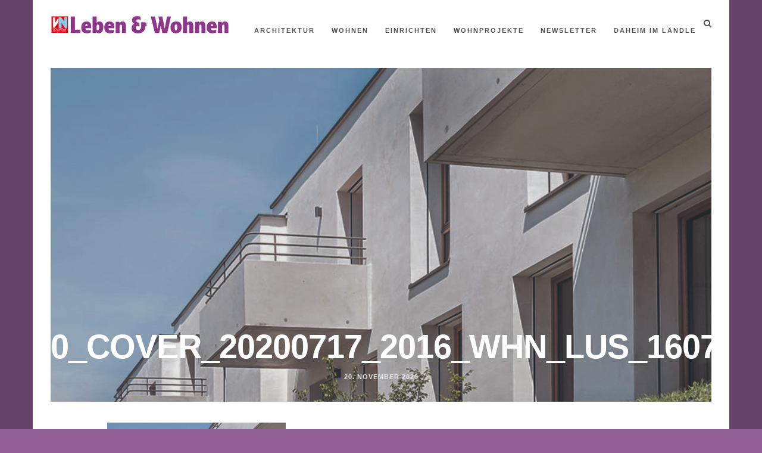

--- FILE ---
content_type: text/html; charset=UTF-8
request_url: https://lebenundwohnen.vol.at/heizkoerper-mensch-maschine/0_cover_20200717_2016_whn_lus_160712_2226_mfh_graf_eschbuehel_dornbirn_009_rd_autorisiert/
body_size: 10037
content:
<!DOCTYPE html>
<!--[if lt IE 7 ]><html class="ie ie6" lang="en"> <![endif]-->
<!--[if IE 7 ]><html class="ie ie7" lang="en"> <![endif]-->
<!--[if IE 8 ]><html class="ie ie8" lang="en"> <![endif]-->
<!--[if IE 9 ]><html class="ie ie9" lang="en"> <![endif]-->
<!--[if (gte IE 9)|!(IE)]><!-->
<html lang="de">
<!--<![endif]-->
<head>
<meta name="google-site-verification" content="HCO-nG7JBOkIUIqzezM-xvvKPfVKzI7G7Q4xrYzRXCQ" />
<meta property="fb:pages" content="1023069897788487" />

<script type="text/javascript" src="http://dispatcher.oewabox.at/oewa.js"> </script>

<meta name="google-site-verification" content="HCO-nG7JBOkIUIqzezM-xvvKPfVKzI7G7Q4xrYzRXCQ" />

<meta charset="UTF-8">

<meta name="viewport" content="width=device-width, initial-scale=1.0">

<!-- HTML5 shim, for IE6-8 support of HTML5 elements -->
<!--[if lt IE 9]>
      <script src="http://html5shim.googlecode.com/svn/trunk/html5.js"></script>
      <script src="http://css3-mediaqueries-js.googlecode.com/files/css3-mediaqueries.js"></script>
    <![endif]-->
<script type="text/javascript">
	window.dataLayer = window.dataLayer || [];

	function gtag() {
		dataLayer.push(arguments);
	}

	gtag("consent", "default", {
		ad_personalization: "denied",
		ad_storage: "denied",
		ad_user_data: "denied",
		analytics_storage: "denied",
		functionality_storage: "denied",
		personalization_storage: "denied",
		security_storage: "granted",
		wait_for_update: 500,
	});
	gtag("set", "ads_data_redaction", true);
	gtag("set", "url_passthrough", true);
</script>
<script type="text/javascript"
		id="Cookiebot"
		src="https://consent.cookiebot.com/uc.js"
		data-implementation="wp"
		data-cbid="3b4b3865-3e5b-472d-a09a-f90fc794765d"
							async	></script>
<meta name='robots' content='index, follow, max-image-preview:large, max-snippet:-1, max-video-preview:-1' />

<!-- Google Tag Manager for WordPress by gtm4wp.com -->
<script data-cfasync="false" data-pagespeed-no-defer>
	var gtm4wp_datalayer_name = "dataLayer";
	var dataLayer = dataLayer || [];
</script>
<!-- End Google Tag Manager for WordPress by gtm4wp.com -->
	<!-- This site is optimized with the Yoast SEO plugin v21.5 - https://yoast.com/wordpress/plugins/seo/ -->
	<title>0_cover_20200717_2016_WHN_LUS_160712_2226_MFH_Graf_Eschbuehel_Dornbirn_009_RD_autorisiert - Leben &amp; Wohnen</title>
	<link rel="canonical" href="https://lebenundwohnen.vol.at/heizkoerper-mensch-maschine/0_cover_20200717_2016_whn_lus_160712_2226_mfh_graf_eschbuehel_dornbirn_009_rd_autorisiert/" />
	<meta property="og:locale" content="de_DE" />
	<meta property="og:type" content="article" />
	<meta property="og:title" content="0_cover_20200717_2016_WHN_LUS_160712_2226_MFH_Graf_Eschbuehel_Dornbirn_009_RD_autorisiert - Leben &amp; Wohnen" />
	<meta property="og:url" content="https://lebenundwohnen.vol.at/heizkoerper-mensch-maschine/0_cover_20200717_2016_whn_lus_160712_2226_mfh_graf_eschbuehel_dornbirn_009_rd_autorisiert/" />
	<meta property="og:site_name" content="Leben &amp; Wohnen" />
	<meta property="og:image" content="https://lebenundwohnen.vol.at/heizkoerper-mensch-maschine/0_cover_20200717_2016_whn_lus_160712_2226_mfh_graf_eschbuehel_dornbirn_009_rd_autorisiert" />
	<meta property="og:image:width" content="833" />
	<meta property="og:image:height" content="625" />
	<meta property="og:image:type" content="image/jpeg" />
	<meta name="twitter:card" content="summary_large_image" />
	<script type="application/ld+json" class="yoast-schema-graph">{"@context":"https://schema.org","@graph":[{"@type":"WebPage","@id":"https://lebenundwohnen.vol.at/heizkoerper-mensch-maschine/0_cover_20200717_2016_whn_lus_160712_2226_mfh_graf_eschbuehel_dornbirn_009_rd_autorisiert/","url":"https://lebenundwohnen.vol.at/heizkoerper-mensch-maschine/0_cover_20200717_2016_whn_lus_160712_2226_mfh_graf_eschbuehel_dornbirn_009_rd_autorisiert/","name":"0_cover_20200717_2016_WHN_LUS_160712_2226_MFH_Graf_Eschbuehel_Dornbirn_009_RD_autorisiert - Leben &amp; Wohnen","isPartOf":{"@id":"https://lebenundwohnen.vol.at/#website"},"primaryImageOfPage":{"@id":"https://lebenundwohnen.vol.at/heizkoerper-mensch-maschine/0_cover_20200717_2016_whn_lus_160712_2226_mfh_graf_eschbuehel_dornbirn_009_rd_autorisiert/#primaryimage"},"image":{"@id":"https://lebenundwohnen.vol.at/heizkoerper-mensch-maschine/0_cover_20200717_2016_whn_lus_160712_2226_mfh_graf_eschbuehel_dornbirn_009_rd_autorisiert/#primaryimage"},"thumbnailUrl":"https://lebenundwohnen.vol.at/wp-content/uploads/2020/11/0_cover_20200717_2016_WHN_LUS_160712_2226_MFH_Graf_Eschbuehel_Dornbirn_009_RD_autorisiert.jpg","datePublished":"2020-11-20T07:43:38+00:00","dateModified":"2020-11-20T07:43:38+00:00","breadcrumb":{"@id":"https://lebenundwohnen.vol.at/heizkoerper-mensch-maschine/0_cover_20200717_2016_whn_lus_160712_2226_mfh_graf_eschbuehel_dornbirn_009_rd_autorisiert/#breadcrumb"},"inLanguage":"de","potentialAction":[{"@type":"ReadAction","target":["https://lebenundwohnen.vol.at/heizkoerper-mensch-maschine/0_cover_20200717_2016_whn_lus_160712_2226_mfh_graf_eschbuehel_dornbirn_009_rd_autorisiert/"]}]},{"@type":"ImageObject","inLanguage":"de","@id":"https://lebenundwohnen.vol.at/heizkoerper-mensch-maschine/0_cover_20200717_2016_whn_lus_160712_2226_mfh_graf_eschbuehel_dornbirn_009_rd_autorisiert/#primaryimage","url":"https://lebenundwohnen.vol.at/wp-content/uploads/2020/11/0_cover_20200717_2016_WHN_LUS_160712_2226_MFH_Graf_Eschbuehel_Dornbirn_009_RD_autorisiert.jpg","contentUrl":"https://lebenundwohnen.vol.at/wp-content/uploads/2020/11/0_cover_20200717_2016_WHN_LUS_160712_2226_MFH_Graf_Eschbuehel_Dornbirn_009_RD_autorisiert.jpg","width":833,"height":625},{"@type":"BreadcrumbList","@id":"https://lebenundwohnen.vol.at/heizkoerper-mensch-maschine/0_cover_20200717_2016_whn_lus_160712_2226_mfh_graf_eschbuehel_dornbirn_009_rd_autorisiert/#breadcrumb","itemListElement":[{"@type":"ListItem","position":1,"name":"Startseite","item":"https://lebenundwohnen.vol.at/"},{"@type":"ListItem","position":2,"name":"Heizkörper Mensch &#038; Maschine","item":"https://lebenundwohnen.vol.at/heizkoerper-mensch-maschine/"},{"@type":"ListItem","position":3,"name":"0_cover_20200717_2016_WHN_LUS_160712_2226_MFH_Graf_Eschbuehel_Dornbirn_009_RD_autorisiert"}]},{"@type":"WebSite","@id":"https://lebenundwohnen.vol.at/#website","url":"https://lebenundwohnen.vol.at/","name":"Leben &amp; Wohnen","description":"Immobilienbeilage der Vorarlberger Nachrichten","potentialAction":[{"@type":"SearchAction","target":{"@type":"EntryPoint","urlTemplate":"https://lebenundwohnen.vol.at/?s={search_term_string}"},"query-input":"required name=search_term_string"}],"inLanguage":"de"}]}</script>
	<!-- / Yoast SEO plugin. -->


<link rel="alternate" type="application/rss+xml" title="Leben &amp; Wohnen &raquo; Feed" href="https://lebenundwohnen.vol.at/feed/" />
<link rel="alternate" type="application/rss+xml" title="Leben &amp; Wohnen &raquo; Kommentar-Feed" href="https://lebenundwohnen.vol.at/comments/feed/" />
<link rel="alternate" type="application/rss+xml" title="Leben &amp; Wohnen &raquo; 0_cover_20200717_2016_WHN_LUS_160712_2226_MFH_Graf_Eschbuehel_Dornbirn_009_RD_autorisiert-Kommentar-Feed" href="https://lebenundwohnen.vol.at/heizkoerper-mensch-maschine/0_cover_20200717_2016_whn_lus_160712_2226_mfh_graf_eschbuehel_dornbirn_009_rd_autorisiert/feed/" />
		<!-- This site uses the Google Analytics by MonsterInsights plugin v9.9.0 - Using Analytics tracking - https://www.monsterinsights.com/ -->
							<script src="//www.googletagmanager.com/gtag/js?id=G-PMYM0EPGJH"  data-cfasync="false" data-wpfc-render="false" type="text/javascript" async></script>
			<script data-cfasync="false" data-wpfc-render="false" type="text/javascript">
				var mi_version = '9.9.0';
				var mi_track_user = true;
				var mi_no_track_reason = '';
								var MonsterInsightsDefaultLocations = {"page_location":"https:\/\/lebenundwohnen.vol.at\/heizkoerper-mensch-maschine\/0_cover_20200717_2016_whn_lus_160712_2226_mfh_graf_eschbuehel_dornbirn_009_rd_autorisiert\/"};
								if ( typeof MonsterInsightsPrivacyGuardFilter === 'function' ) {
					var MonsterInsightsLocations = (typeof MonsterInsightsExcludeQuery === 'object') ? MonsterInsightsPrivacyGuardFilter( MonsterInsightsExcludeQuery ) : MonsterInsightsPrivacyGuardFilter( MonsterInsightsDefaultLocations );
				} else {
					var MonsterInsightsLocations = (typeof MonsterInsightsExcludeQuery === 'object') ? MonsterInsightsExcludeQuery : MonsterInsightsDefaultLocations;
				}

								var disableStrs = [
										'ga-disable-G-PMYM0EPGJH',
									];

				/* Function to detect opted out users */
				function __gtagTrackerIsOptedOut() {
					for (var index = 0; index < disableStrs.length; index++) {
						if (document.cookie.indexOf(disableStrs[index] + '=true') > -1) {
							return true;
						}
					}

					return false;
				}

				/* Disable tracking if the opt-out cookie exists. */
				if (__gtagTrackerIsOptedOut()) {
					for (var index = 0; index < disableStrs.length; index++) {
						window[disableStrs[index]] = true;
					}
				}

				/* Opt-out function */
				function __gtagTrackerOptout() {
					for (var index = 0; index < disableStrs.length; index++) {
						document.cookie = disableStrs[index] + '=true; expires=Thu, 31 Dec 2099 23:59:59 UTC; path=/';
						window[disableStrs[index]] = true;
					}
				}

				if ('undefined' === typeof gaOptout) {
					function gaOptout() {
						__gtagTrackerOptout();
					}
				}
								window.dataLayer = window.dataLayer || [];

				window.MonsterInsightsDualTracker = {
					helpers: {},
					trackers: {},
				};
				if (mi_track_user) {
					function __gtagDataLayer() {
						dataLayer.push(arguments);
					}

					function __gtagTracker(type, name, parameters) {
						if (!parameters) {
							parameters = {};
						}

						if (parameters.send_to) {
							__gtagDataLayer.apply(null, arguments);
							return;
						}

						if (type === 'event') {
														parameters.send_to = monsterinsights_frontend.v4_id;
							var hookName = name;
							if (typeof parameters['event_category'] !== 'undefined') {
								hookName = parameters['event_category'] + ':' + name;
							}

							if (typeof MonsterInsightsDualTracker.trackers[hookName] !== 'undefined') {
								MonsterInsightsDualTracker.trackers[hookName](parameters);
							} else {
								__gtagDataLayer('event', name, parameters);
							}
							
						} else {
							__gtagDataLayer.apply(null, arguments);
						}
					}

					__gtagTracker('js', new Date());
					__gtagTracker('set', {
						'developer_id.dZGIzZG': true,
											});
					if ( MonsterInsightsLocations.page_location ) {
						__gtagTracker('set', MonsterInsightsLocations);
					}
										__gtagTracker('config', 'G-PMYM0EPGJH', {"forceSSL":"true","link_attribution":"true"} );
										window.gtag = __gtagTracker;										(function () {
						/* https://developers.google.com/analytics/devguides/collection/analyticsjs/ */
						/* ga and __gaTracker compatibility shim. */
						var noopfn = function () {
							return null;
						};
						var newtracker = function () {
							return new Tracker();
						};
						var Tracker = function () {
							return null;
						};
						var p = Tracker.prototype;
						p.get = noopfn;
						p.set = noopfn;
						p.send = function () {
							var args = Array.prototype.slice.call(arguments);
							args.unshift('send');
							__gaTracker.apply(null, args);
						};
						var __gaTracker = function () {
							var len = arguments.length;
							if (len === 0) {
								return;
							}
							var f = arguments[len - 1];
							if (typeof f !== 'object' || f === null || typeof f.hitCallback !== 'function') {
								if ('send' === arguments[0]) {
									var hitConverted, hitObject = false, action;
									if ('event' === arguments[1]) {
										if ('undefined' !== typeof arguments[3]) {
											hitObject = {
												'eventAction': arguments[3],
												'eventCategory': arguments[2],
												'eventLabel': arguments[4],
												'value': arguments[5] ? arguments[5] : 1,
											}
										}
									}
									if ('pageview' === arguments[1]) {
										if ('undefined' !== typeof arguments[2]) {
											hitObject = {
												'eventAction': 'page_view',
												'page_path': arguments[2],
											}
										}
									}
									if (typeof arguments[2] === 'object') {
										hitObject = arguments[2];
									}
									if (typeof arguments[5] === 'object') {
										Object.assign(hitObject, arguments[5]);
									}
									if ('undefined' !== typeof arguments[1].hitType) {
										hitObject = arguments[1];
										if ('pageview' === hitObject.hitType) {
											hitObject.eventAction = 'page_view';
										}
									}
									if (hitObject) {
										action = 'timing' === arguments[1].hitType ? 'timing_complete' : hitObject.eventAction;
										hitConverted = mapArgs(hitObject);
										__gtagTracker('event', action, hitConverted);
									}
								}
								return;
							}

							function mapArgs(args) {
								var arg, hit = {};
								var gaMap = {
									'eventCategory': 'event_category',
									'eventAction': 'event_action',
									'eventLabel': 'event_label',
									'eventValue': 'event_value',
									'nonInteraction': 'non_interaction',
									'timingCategory': 'event_category',
									'timingVar': 'name',
									'timingValue': 'value',
									'timingLabel': 'event_label',
									'page': 'page_path',
									'location': 'page_location',
									'title': 'page_title',
									'referrer' : 'page_referrer',
								};
								for (arg in args) {
																		if (!(!args.hasOwnProperty(arg) || !gaMap.hasOwnProperty(arg))) {
										hit[gaMap[arg]] = args[arg];
									} else {
										hit[arg] = args[arg];
									}
								}
								return hit;
							}

							try {
								f.hitCallback();
							} catch (ex) {
							}
						};
						__gaTracker.create = newtracker;
						__gaTracker.getByName = newtracker;
						__gaTracker.getAll = function () {
							return [];
						};
						__gaTracker.remove = noopfn;
						__gaTracker.loaded = true;
						window['__gaTracker'] = __gaTracker;
					})();
									} else {
										console.log("");
					(function () {
						function __gtagTracker() {
							return null;
						}

						window['__gtagTracker'] = __gtagTracker;
						window['gtag'] = __gtagTracker;
					})();
									}
			</script>
			
							<!-- / Google Analytics by MonsterInsights -->
		<script type="text/javascript">
window._wpemojiSettings = {"baseUrl":"https:\/\/s.w.org\/images\/core\/emoji\/14.0.0\/72x72\/","ext":".png","svgUrl":"https:\/\/s.w.org\/images\/core\/emoji\/14.0.0\/svg\/","svgExt":".svg","source":{"concatemoji":"https:\/\/lebenundwohnen.vol.at\/wp-includes\/js\/wp-emoji-release.min.js?ver=6.2.8"}};
/*! This file is auto-generated */
!function(e,a,t){var n,r,o,i=a.createElement("canvas"),p=i.getContext&&i.getContext("2d");function s(e,t){p.clearRect(0,0,i.width,i.height),p.fillText(e,0,0);e=i.toDataURL();return p.clearRect(0,0,i.width,i.height),p.fillText(t,0,0),e===i.toDataURL()}function c(e){var t=a.createElement("script");t.src=e,t.defer=t.type="text/javascript",a.getElementsByTagName("head")[0].appendChild(t)}for(o=Array("flag","emoji"),t.supports={everything:!0,everythingExceptFlag:!0},r=0;r<o.length;r++)t.supports[o[r]]=function(e){if(p&&p.fillText)switch(p.textBaseline="top",p.font="600 32px Arial",e){case"flag":return s("\ud83c\udff3\ufe0f\u200d\u26a7\ufe0f","\ud83c\udff3\ufe0f\u200b\u26a7\ufe0f")?!1:!s("\ud83c\uddfa\ud83c\uddf3","\ud83c\uddfa\u200b\ud83c\uddf3")&&!s("\ud83c\udff4\udb40\udc67\udb40\udc62\udb40\udc65\udb40\udc6e\udb40\udc67\udb40\udc7f","\ud83c\udff4\u200b\udb40\udc67\u200b\udb40\udc62\u200b\udb40\udc65\u200b\udb40\udc6e\u200b\udb40\udc67\u200b\udb40\udc7f");case"emoji":return!s("\ud83e\udef1\ud83c\udffb\u200d\ud83e\udef2\ud83c\udfff","\ud83e\udef1\ud83c\udffb\u200b\ud83e\udef2\ud83c\udfff")}return!1}(o[r]),t.supports.everything=t.supports.everything&&t.supports[o[r]],"flag"!==o[r]&&(t.supports.everythingExceptFlag=t.supports.everythingExceptFlag&&t.supports[o[r]]);t.supports.everythingExceptFlag=t.supports.everythingExceptFlag&&!t.supports.flag,t.DOMReady=!1,t.readyCallback=function(){t.DOMReady=!0},t.supports.everything||(n=function(){t.readyCallback()},a.addEventListener?(a.addEventListener("DOMContentLoaded",n,!1),e.addEventListener("load",n,!1)):(e.attachEvent("onload",n),a.attachEvent("onreadystatechange",function(){"complete"===a.readyState&&t.readyCallback()})),(e=t.source||{}).concatemoji?c(e.concatemoji):e.wpemoji&&e.twemoji&&(c(e.twemoji),c(e.wpemoji)))}(window,document,window._wpemojiSettings);
</script>
<style type="text/css">
img.wp-smiley,
img.emoji {
	display: inline !important;
	border: none !important;
	box-shadow: none !important;
	height: 1em !important;
	width: 1em !important;
	margin: 0 0.07em !important;
	vertical-align: -0.1em !important;
	background: none !important;
	padding: 0 !important;
}
</style>
	<link rel='stylesheet' id='ce_responsive-css' href='https://lebenundwohnen.vol.at/wp-content/plugins/simple-embed-code/css/video-container.min.css?ver=2.5.1' type='text/css' media='all' />
<link rel='stylesheet' id='mara-bootstrap-css-css' href='https://lebenundwohnen.vol.at/wp-content/themes/mara/css/bootstrap/css/bootstrap.min.css' type='text/css' media='all' />
<link rel='stylesheet' id='mara-font-awesome-css' href='https://lebenundwohnen.vol.at/wp-content/themes/mara/css/fontawesome/css/font-awesome.min.css' type='text/css' media='all' />
<link rel='stylesheet' id='mara-style-css-css' href='https://lebenundwohnen.vol.at/wp-content/themes/mara/style.css' type='text/css' media='all' />
<style id='mara-style-css-inline-css' type='text/css'>
body, blockquote{font-family: Libre Baskerville;background: #916096;}h1, h2, h3, h4, h5, h6, blockquote cite, .logo-txt, .menu-nav, .blog-item, .blog-item-2col-alt, .blog-item-grid, .prev-next, .page-links, .author-title-right, .author-desc, .author-content-single, .comm-field, .contact-field, #msg-contact, .submit, #submit-contact, .comment-author span, .comment-author .author a:link, .copyright, .sidebar-title h5, .foo-block .widgettitle, .tagcloud a, .tags-single-page a, .foo-block span.post-date, .display-post-date, .flex-caption{ font-family:Open Sans, sans-serif; }a, p a, a:hover, p a:hover, .search-btn:hover, .post-meta li a:hover, .post-meta li:before, .post-more a, .article-meta .post-meta li a:hover, .post-more-alt a, .author-title-right .post-meta li a:hover, .author-content-single h4 a:hover, .submit:hover, #submit-contact:hover, .tagcloud a, .search-bar #search-string, .exit-modal{color:#8B3F97;}.author-social a:hover{color:#8B3F97 !important;}p a, .search-bar #search-string{border-bottom: 1px solid #8B3F97;}.tagcloud a, .tagcloud a:hover{border:2px solid #8B3F97;}.get-social a, .submit:hover, #submit-contact:hover, .tagcloud a:hover, .current-page, .current-page:hover {background:#8B3F97;}.post-more a, .post-more-alt a, .view-more a{border-color:rgba(139,63,151,1);}.post-categ a{background:rgba(139,63,151,1);}.post-categ a:hover{background:rgba(139,63,151,0.8);}h1, h2, h3, h4, h5, h6, blockquote, .article-meta .content h2 a, .post-small-title, .author-social a, .author-content-single h4 a, .submit, #submit-contact, .tags-single-page a, .tags-single-page a:hover{color:#8B3F97;}.tags-single-page a:hover{border:2px solid #8B3F97;}.search-box{border:1px solid #8B3F97;}#header-bar .container, .menu-nav ul{background:#FFFFFF;}.menu-nav li a, .menu-nav ul li a {color:#505050;}.menu-nav li a:hover, .menu-nav li.current-menu-item > a, .menu-nav ul li a:hover {color:#8B3F97;}.menu-nav ul{border-top:3px solid #8B3F97;}.mainContainer{background:#FFFFFF;}.wrap-articles .post-holder-big{margin-bottom:2px;}.padding-2col .post-holder-small:nth-child(1), .padding-3col .post-holder-small:nth-child(1){margin-bottom:2px;padding-right:1px;}.padding-2col .post-holder-small:nth-child(2), .padding-3col .post-holder-small:nth-child(3){margin-bottom:2px;padding-left:1px;}.padding-3col .post-holder-small:nth-child(2){margin-bottom:2px;padding-left:1px;padding-right:1px;}.blog-item, .blog-item-2col-alt, .blog-item-grid .article-img{height:30em;}.single-post-item{height:40em;}.blog-holder-grid .post-holder-small:nth-child(1), .blog-holder-grid .post-holder-small:nth-child(2){margin-bottom:35px;}body{padding-top:79px;}#header-bar{left: 0;margin: 0 auto;position: fixed;right: 0;top: 0;z-index: 101;}@media (min-width: 768px) and (max-width: 979px) {
	.blog-item-2col-alt-even, .blog-item-2col-alt-odd{height:auto;}
	.blog-item-2col-alt-even .article-img, .blog-item-2col-alt-odd .article-img, .blog-item-grid .article-img{height:30em;}}@media (max-width: 767px) {.blog-item-2col-alt-even, .blog-item-2col-alt-odd{height:auto;}
	.blog-item-2col-alt-even .article-img, .blog-item-2col-alt-odd .article-img, .blog-item-grid .article-img{height:30em;}
	.padding-2col .post-holder-small:nth-child(1), .padding-3col .post-holder-small:nth-child(1){padding-right:0px;}
	.padding-2col .post-holder-small:nth-child(2), .padding-3col .post-holder-small:nth-child(3){padding-left:0px;}
	.padding-3col .post-holder-small:nth-child(2){padding-left:0px;padding-right:0px;}
	.wrap-articles .row:last-of-type .post-holder-small{margin-bottom:2px;}
	.wrap-articles .row:last-of-type .post-holder-big, .wrap-articles .row:last-of-type .post-holder-small:last-child{margin-bottom:0px;}}
</style>
<script type='text/javascript' src='https://lebenundwohnen.vol.at/wp-content/plugins/google-analytics-for-wordpress/assets/js/frontend-gtag.js?ver=9.9.0' id='monsterinsights-frontend-script-js'></script>
<script data-cfasync="false" data-wpfc-render="false" type="text/javascript" id='monsterinsights-frontend-script-js-extra'>/* <![CDATA[ */
var monsterinsights_frontend = {"js_events_tracking":"true","download_extensions":"doc,pdf,ppt,zip,xls,docx,pptx,xlsx","inbound_paths":"[{\"path\":\"\\\/go\\\/\",\"label\":\"affiliate\"},{\"path\":\"\\\/recommend\\\/\",\"label\":\"affiliate\"}]","home_url":"https:\/\/lebenundwohnen.vol.at","hash_tracking":"false","v4_id":"G-PMYM0EPGJH"};/* ]]> */
</script>
<script type='text/javascript' src='https://lebenundwohnen.vol.at/wp-includes/js/jquery/jquery.min.js?ver=3.6.4' id='jquery-core-js'></script>
<script type='text/javascript' src='https://lebenundwohnen.vol.at/wp-includes/js/jquery/jquery-migrate.min.js?ver=3.4.0' id='jquery-migrate-js'></script>
<link rel="https://api.w.org/" href="https://lebenundwohnen.vol.at/wp-json/" /><link rel="alternate" type="application/json" href="https://lebenundwohnen.vol.at/wp-json/wp/v2/media/10673" /><link rel="EditURI" type="application/rsd+xml" title="RSD" href="https://lebenundwohnen.vol.at/xmlrpc.php?rsd" />
<link rel="wlwmanifest" type="application/wlwmanifest+xml" href="https://lebenundwohnen.vol.at/wp-includes/wlwmanifest.xml" />
<meta name="generator" content="WordPress 6.2.8" />
<link rel='shortlink' href='https://lebenundwohnen.vol.at/?p=10673' />
<link rel="alternate" type="application/json+oembed" href="https://lebenundwohnen.vol.at/wp-json/oembed/1.0/embed?url=https%3A%2F%2Flebenundwohnen.vol.at%2Fheizkoerper-mensch-maschine%2F0_cover_20200717_2016_whn_lus_160712_2226_mfh_graf_eschbuehel_dornbirn_009_rd_autorisiert%2F" />
<link rel="alternate" type="text/xml+oembed" href="https://lebenundwohnen.vol.at/wp-json/oembed/1.0/embed?url=https%3A%2F%2Flebenundwohnen.vol.at%2Fheizkoerper-mensch-maschine%2F0_cover_20200717_2016_whn_lus_160712_2226_mfh_graf_eschbuehel_dornbirn_009_rd_autorisiert%2F&#038;format=xml" />

<!-- Google Tag Manager for WordPress by gtm4wp.com -->
<!-- GTM Container placement set to footer -->
<script data-cfasync="false" data-pagespeed-no-defer type="text/javascript">
	var dataLayer_content = [];
	dataLayer.push( dataLayer_content );
</script>
<script data-cfasync="false" data-pagespeed-no-defer type="text/javascript">
(function(w,d,s,l,i){w[l]=w[l]||[];w[l].push({'gtm.start':
new Date().getTime(),event:'gtm.js'});var f=d.getElementsByTagName(s)[0],
j=d.createElement(s),dl=l!='dataLayer'?'&l='+l:'';j.async=true;j.src=
'//www.googletagmanager.com/gtm.js?id='+i+dl;f.parentNode.insertBefore(j,f);
})(window,document,'script','dataLayer','GTM-MXFNFS');
</script>
<!-- End Google Tag Manager for WordPress by gtm4wp.com --><style type="text/css">.recentcomments a{display:inline !important;padding:0 !important;margin:0 !important;}</style><meta name="generator" content="Powered by Visual Composer - drag and drop page builder for WordPress."/>
<!--[if lte IE 9]><link rel="stylesheet" type="text/css" href="https://lebenundwohnen.vol.at/wp-content/plugins/js_composer_theme/assets/css/vc_lte_ie9.min.css" media="screen"><![endif]--><link rel="icon" href="https://lebenundwohnen.vol.at/wp-content/uploads/2019/02/VN-Logo-150x150.png" sizes="32x32" />
<link rel="icon" href="https://lebenundwohnen.vol.at/wp-content/uploads/2019/02/VN-Logo.png" sizes="192x192" />
<link rel="apple-touch-icon" href="https://lebenundwohnen.vol.at/wp-content/uploads/2019/02/VN-Logo.png" />
<meta name="msapplication-TileImage" content="https://lebenundwohnen.vol.at/wp-content/uploads/2019/02/VN-Logo.png" />
		<style type="text/css" id="wp-custom-css">
			.blog-item .overlay, .article-img .overlay {
background-color: rgba(0,0,0,0.1)
}

.navbar-toggle {
right: 22px;
}

.menu-nav {
margin-top: 12px;
}

@media (max-width: 767px)
.search-btn {
display: none;
}		</style>
		<noscript><style type="text/css"> .wpb_animate_when_almost_visible { opacity: 1; }</style></noscript>  

<script id="Cookiebot" src="https://consent.cookiebot.com/uc.js" data-cbid="6ec96ef1-61eb-4558-a556-e74572dc6e4a" type="text/javascript" async></script>

</head>


<body class="attachment attachment-template-default single single-attachment postid-10673 attachmentid-10673 attachment-jpeg wpb-js-composer js-comp-ver-5.2.1 vc_responsive" style=" ');">

<header id="header-bar">

<div class="container">
<div class="row">
<div class="col-md-12 innerContainer">
    
<div class="headerWrap clearfix">

    
    <div class="logo"><a href="https://lebenundwohnen.vol.at/"><img class="img-responsive" src="https://lebenundwohnen.vol.at/wp-content/uploads/2017/11/Logo_LUW_300.jpg" alt="" /></a></div>
    
    
<nav class="navbar" role="navigation">

    <button type="button" class="navbar-toggle collapsed" data-toggle="collapse" data-target="#collapse-navigation">
        <span class="icon-bar"></span>
        <span class="icon-bar"></span>
        <span class="icon-bar"></span>
      </button>
      
    <div class="nav-holder collapse navbar-collapse" id="collapse-navigation">
  
    <ul id="menu-startseite" class="menu-nav"><li id="menu-item-12047" class="menu-item menu-item-type-taxonomy menu-item-object-category menu-item-12047"><a href="https://lebenundwohnen.vol.at/category/architektur/">Architektur</a></li>
<li id="menu-item-121" class="menu-item menu-item-type-taxonomy menu-item-object-category menu-item-121"><a href="https://lebenundwohnen.vol.at/category/wohnen/">Wohnen</a></li>
<li id="menu-item-12048" class="menu-item menu-item-type-taxonomy menu-item-object-category menu-item-12048"><a href="https://lebenundwohnen.vol.at/category/einrichten/">Einrichten</a></li>
<li id="menu-item-1639" class="menu-item menu-item-type-taxonomy menu-item-object-category menu-item-1639"><a href="https://lebenundwohnen.vol.at/category/wohnprojekte/">Wohnprojekte</a></li>
<li id="menu-item-2749" class="menu-item menu-item-type-post_type menu-item-object-page menu-item-2749"><a href="https://lebenundwohnen.vol.at/newsletteranmeldung/">Newsletter</a></li>
<li id="menu-item-19576" class="menu-item menu-item-type-post_type menu-item-object-page menu-item-19576"><a href="https://lebenundwohnen.vol.at/daheim-im-laendle/">Daheim im Ländle</a></li>
</ul>    </div><!-- .navbar-collapse -->

</nav>

<div class="search-btn" data-toggle="modal" data-target="#myModal"><i class="fa fa-search"></i></div>


</div><!--headerWrap-->
</div>
</div>
</div>    

</header><!--header-bar-->

<div class="container mainContainer">
<div class="row">
<div class="col-md-12 innerContainer">

 
 <article class="single-article page-content-full">
        
        <div class="blog-item single-post-item">
        
                
        <div class="post-bkg-img" style="background-image:url('https://lebenundwohnen.vol.at/wp-content/uploads/2020/11/0_cover_20200717_2016_WHN_LUS_160712_2226_MFH_Graf_Eschbuehel_Dornbirn_009_RD_autorisiert.jpg');">
        
        <div class="content">
         
       <div class="post-categ"></div>
        
        <h1>0_cover_20200717_2016_WHN_LUS_160712_2226_MFH_Graf_Eschbuehel_Dornbirn_009_RD_autorisiert</h1>
        
        <ul class="post-meta">

	
	
	<li class="meta-date">20. November 2020</li>

	
	
	</ul>
    
   </div><!--content-->
        
   </div><!--post-bkg-img-->
		
      <div class="overlay"></div>
        
 </div><!--blog-item-->
 

<div class="row">

<div class=" col-md-10 col-md-offset-1  ">

<div class="post-content page-full-holder">

<div class="single-content-holder  holder-full-screen ">
<p class="attachment"><a href='https://lebenundwohnen.vol.at/wp-content/uploads/2020/11/0_cover_20200717_2016_WHN_LUS_160712_2226_MFH_Graf_Eschbuehel_Dornbirn_009_RD_autorisiert.jpg'><img width="300" height="225" src="https://lebenundwohnen.vol.at/wp-content/uploads/2020/11/0_cover_20200717_2016_WHN_LUS_160712_2226_MFH_Graf_Eschbuehel_Dornbirn_009_RD_autorisiert-300x225.jpg" class="attachment-medium size-medium" alt="" decoding="async" loading="lazy" srcset="https://lebenundwohnen.vol.at/wp-content/uploads/2020/11/0_cover_20200717_2016_WHN_LUS_160712_2226_MFH_Graf_Eschbuehel_Dornbirn_009_RD_autorisiert-300x225.jpg 300w, https://lebenundwohnen.vol.at/wp-content/uploads/2020/11/0_cover_20200717_2016_WHN_LUS_160712_2226_MFH_Graf_Eschbuehel_Dornbirn_009_RD_autorisiert-768x576.jpg 768w, https://lebenundwohnen.vol.at/wp-content/uploads/2020/11/0_cover_20200717_2016_WHN_LUS_160712_2226_MFH_Graf_Eschbuehel_Dornbirn_009_RD_autorisiert.jpg 833w" sizes="(max-width: 300px) 100vw, 300px" /></a></p>
</div>


<div class="tags-single-page">
        
        
</div><!--tags-single-page-->

<div class="share-links">

	<h5 class="post-small-title">Teilen</h5>

  <ul class="get-social">
    <li><a class="social-facebook" onclick="window.open('http://www.facebook.com/sharer.php?u=https://lebenundwohnen.vol.at/heizkoerper-mensch-maschine/0_cover_20200717_2016_whn_lus_160712_2226_mfh_graf_eschbuehel_dornbirn_009_rd_autorisiert/','Facebook','width=600,height=300,left='+(screen.availWidth/2-300)+',top='+(screen.availHeight/2-150)+''); return false;" href="http://www.facebook.com/sharer.php?u=https://lebenundwohnen.vol.at/heizkoerper-mensch-maschine/0_cover_20200717_2016_whn_lus_160712_2226_mfh_graf_eschbuehel_dornbirn_009_rd_autorisiert/"><i class="fa fa-facebook"></i> </a></li>

	<li><a class="social-twitter" onclick="window.open('http://twitter.com/share?url=https://lebenundwohnen.vol.at/heizkoerper-mensch-maschine/0_cover_20200717_2016_whn_lus_160712_2226_mfh_graf_eschbuehel_dornbirn_009_rd_autorisiert/&text=0_cover_20200717_2016_WHN_LUS_160712_2226_MFH_Graf_Eschbuehel_Dornbirn_009_RD_autorisiert','Twitter share','width=600,height=300,left='+(screen.availWidth/2-300)+',top='+(screen.availHeight/2-150)+''); return false;" href="http://twitter.com/share?url=https://lebenundwohnen.vol.at/heizkoerper-mensch-maschine/0_cover_20200717_2016_whn_lus_160712_2226_mfh_graf_eschbuehel_dornbirn_009_rd_autorisiert/&text=0_cover_20200717_2016_WHN_LUS_160712_2226_MFH_Graf_Eschbuehel_Dornbirn_009_RD_autorisiert"><i class="fa fa-twitter"></i> </a></li>
    
    <li><a class="social-gplus" onclick="window.open('https://plus.google.com/share?url=https://lebenundwohnen.vol.at/heizkoerper-mensch-maschine/0_cover_20200717_2016_whn_lus_160712_2226_mfh_graf_eschbuehel_dornbirn_009_rd_autorisiert/','Google Plus','width=600,height=300,left='+(screen.availWidth/2-300)+',top='+(screen.availHeight/2-150)+''); return false;" href="https://plus.google.com/share?url=https://lebenundwohnen.vol.at/heizkoerper-mensch-maschine/0_cover_20200717_2016_whn_lus_160712_2226_mfh_graf_eschbuehel_dornbirn_009_rd_autorisiert/" ><i class="fa fa-google-plus"></i> </a></li>
 
  </ul>
</div><!--share-links-->


</div><!--blog-post-single-->


</div><!--col-md-9-->


</div><!--row-->
        
</article>



<section id="wrap-content" class="wrap-articles category-wrap related-articles">
  
          
			
       <div class="row padding-3col">       
      <article class="col-md-4 post-holder-small">
      
      <div class="blog-item blog-item-small-col">
        
                
        <div class="post-bkg-img" style="background-image:url('https://lebenundwohnen.vol.at/wp-content/uploads/2023/03/poez_holzboden_jessica_loretter.jpg');"></div>
		
        <a class="overlay" href="https://lebenundwohnen.vol.at/hochwertige-holzboeden-zum-aktionspreis/" title="Hochwertige Holzböden zum Aktionspreis" > </a>
        
        <div class="content">
         
       <div class="post-categ"><a href="https://lebenundwohnen.vol.at/category/einrichten/" rel="category tag">Einrichten</a></div>
        
        <h2><a href="https://lebenundwohnen.vol.at/hochwertige-holzboeden-zum-aktionspreis/"> Hochwertige Holzböden zum Aktionspreis </a></h2>
        
        <ul class="post-meta">

	
	
	<li class="meta-date">7. März 2023</li>

	
	
	</ul>
    
         </div><!--content-->
         
         <div class="post-more"><a href="https://lebenundwohnen.vol.at/hochwertige-holzboeden-zum-aktionspreis/">Mehr lesen <i>&rarr;</i></a></div>
        
        </div><!--blog-item-->  
      
    
        </article><!--col-md-6-->
        
                 
			
            
      <article class="col-md-4 post-holder-small">
      
      <div class="blog-item blog-item-small-col">
        
                
        <div class="post-bkg-img" style="background-image:url('https://lebenundwohnen.vol.at/wp-content/uploads/2025/06/A25S001_125_HR_pix-e1748931885419.jpg');"></div>
		
        <a class="overlay" href="https://lebenundwohnen.vol.at/moebel-fuer-ihr-neues-zuhause-6/" title="Möbel für Ihr neues Zuhause" > </a>
        
        <div class="content">
         
       <div class="post-categ"><a href="https://lebenundwohnen.vol.at/category/einrichten/" rel="category tag">Einrichten</a></div>
        
        <h2><a href="https://lebenundwohnen.vol.at/moebel-fuer-ihr-neues-zuhause-6/"> Möbel für Ihr neues Zuhause </a></h2>
        
        <ul class="post-meta">

	
	
	<li class="meta-date">3. Juni 2025</li>

	
	
	</ul>
    
         </div><!--content-->
         
         <div class="post-more"><a href="https://lebenundwohnen.vol.at/moebel-fuer-ihr-neues-zuhause-6/">Mehr lesen <i>&rarr;</i></a></div>
        
        </div><!--blog-item-->  
      
    
        </article><!--col-md-6-->
        
                 
			
            
      <article class="col-md-4 post-holder-small">
      
      <div class="blog-item blog-item-small-col">
        
                
        <div class="post-bkg-img" style="background-image:url('https://lebenundwohnen.vol.at/wp-content/uploads/2019/10/0000092468-e1572248409163.jpg');"></div>
		
        <a class="overlay" href="https://lebenundwohnen.vol.at/weg-zum-traumbad/" title="Der richtige Weg zum Traumbad" > </a>
        
        <div class="content">
         
       <div class="post-categ"><a href="https://lebenundwohnen.vol.at/category/archiv/" rel="category tag">Archiv</a></div>
        
        <h2><a href="https://lebenundwohnen.vol.at/weg-zum-traumbad/"> Der richtige Weg zum Traumbad </a></h2>
        
        <ul class="post-meta">

	
	
	<li class="meta-date">28. Oktober 2019</li>

	
	
	</ul>
    
         </div><!--content-->
         
         <div class="post-more"><a href="https://lebenundwohnen.vol.at/weg-zum-traumbad/">Mehr lesen <i>&rarr;</i></a></div>
        
        </div><!--blog-item-->  
      
    
        </article><!--col-md-6-->
        
          </div><!--row-->         
 
     
</section>

<div class="row">
<div class="col-md-10 col-md-offset-1">


<!-- You can start editing here. -->


			<!-- If comments are open, but there are no comments. -->

	 


<div id="respond">

<div id="contact-form-holder">

	<div id="respond" class="comment-respond">
		<h3 id="reply-title" class="comment-reply-title"><div class="comm-title"><h5 class="post-small-title">Leave a Comment</h5></div> <small><a rel="nofollow" id="cancel-comment-reply-link" href="/heizkoerper-mensch-maschine/0_cover_20200717_2016_whn_lus_160712_2226_mfh_graf_eschbuehel_dornbirn_009_rd_autorisiert/#respond" style="display:none;">Antwort abbrechen</a></small></h3><form action="https://lebenundwohnen.vol.at/wp-comments-post.php" method="post" id="commentform" class="comment-form"><p><textarea autocomplete="new-password"  id="bf02a1acde"  name="bf02a1acde"   placeholder="Message" rows="7" tabindex="3"></textarea><textarea id="comment" aria-label="hp-comment" aria-hidden="true" name="comment" autocomplete="new-password" style="padding:0 !important;clip:rect(1px, 1px, 1px, 1px) !important;position:absolute !important;white-space:nowrap !important;height:1px !important;width:1px !important;overflow:hidden !important;" tabindex="-1"></textarea><script data-noptimize>document.getElementById("comment").setAttribute( "id", "a3bc94306a874e55bfdb3b2534d69ddf" );document.getElementById("bf02a1acde").setAttribute( "id", "comment" );</script></p><p><input type="text" name="author" id="author" class="comm-field"  value="" placeholder="Name" size="22" tabindex="1"/></p>
<p><input type="text" name="email" id="email" class="comm-field" value="" placeholder="Email" size="22" tabindex="2" /></p>

<p class="comment-form-cookies-consent"><input id="wp-comment-cookies-consent" name="wp-comment-cookies-consent" type="checkbox" value="yes" /> <label for="wp-comment-cookies-consent">Meinen Namen, meine E-Mail-Adresse und meine Website in diesem Browser für die nächste Kommentierung speichern.</label></p>
<p class="form-submit"><input name="submit" type="submit" id="submit" class="submit" value="Submit Comment" /> <input type='hidden' name='comment_post_ID' value='10673' id='comment_post_ID' />
<input type='hidden' name='comment_parent' id='comment_parent' value='0' />
</p></form>	</div><!-- #respond -->
	
<div id="output-contact"></div>

</div>

</div>


</div><!--col-md-10-->
</div><!--row-->


</div><!--col-md-12-->
</div><!--row-->
</div><!--container-->


<footer>

<div class="container footerContainer">


     <div class="row">
     
     <div class="col-md-4">
	<div class="foo-block">
	<div id="text-2" class="widget-footer widget_text"><h5 class="widgettitle">KONTAKT</h5>			<div class="textwidget">Russmedia GmbH</br>
Gutenbergstraße 1</br>
6858 Schwarzach</br>
<a href="mailto:lebenundwohnen@russmedia.com">lebenundwohnen@russmedia.com</a>
<br/>
&nbsp;<br/>
<a href="https://lebenundwohnen.vol.at/impressum">Impressum</a></br>
<a href="https://lebenundwohnen.vol.at/datenschutzerklaerung/">Datenschutz</a></br>
Webdesign von <a href="https://www.russmedia-impact.at/digitale-werbewelt">Russmedia Digital GmbH</a></div>
		</div><div id="mara_social_buttons_widget-2" class="widget-footer mara_social_buttons_w">			
	      
      <div class="widget-social">
      
     <ul class="get-social">
           <li><a class="social-facebook" href="https://www.facebook.com/vnlebenundwohnen" target="_blank"><i class="fa fa-facebook"></i></a></li>
          
          
           
          
          
          
          
          <li><a class="social-instagram" href="https://www.instagram.com/vn_leben_und_wohnen/" target="_blank"><i class="fa fa-instagram"></i></a></li>
          
          
     
      </ul>
      
      </div><!-- search-social -->
	
		</div>	</div><!--end foo-block-->
	</div><!--end col-md-4-->
    
    <div class="col-md-4">
	<div class="foo-block">
		</div><!--end foo-block-->
	</div><!--end col-md-4-->
    
    <div class="col-md-4">
	<div class="foo-block foo-last">
		</div><!--end foo-block-->
	</div><!--end col-md-4-->
 
   </div><!--row-->
   
      
   
         
     <ul class="search-social">
     
           <li><a class="social-facebook" href="https://www.facebook.com/vnlebenundwohnen" target="_blank"><i class="fa fa-facebook"></i></a></li>
          
          
           
          
          
          
          
          <li><a class="social-instagram" href="https://www.instagram.com/vn_leben_und_wohnen/" target="_blank"><i class="fa fa-instagram"></i></a></li>
          
          
     
      </ul>
   
   
   <div class="copyright">

© 2017 Leben &amp; Wohnen
</div><!--copyright-->
   
 
</div><!--container-->

</footer>

<div class="modal fade" id="myModal" tabindex="-1" role="dialog" aria-hidden="true">
<div class="modal-dialog">
   <div class="modal-content container">
   
   <div class="modal-body">
   
   <div class="row">
<div class="col-md-12">
 <div class="exit-modal" data-dismiss="modal"><i class="fa fa-close"></i></div>
 
 <div class="search-bar">
 
 <form method="get" id="search-form" action="https://lebenundwohnen.vol.at//">
	<span><input type="text" name="s" id="search-string" class="search-box" placeholder="Suchen..."/></span>
</form>

</div>   <!-- search-bar -->
 
</div><!--col-md-12-->
</div><!--row-->
	
</div><!--modal body-->
   
    </div><!-- /.modal-content -->
  </div><!-- /.modal-dialog -->

</div><!-- /.modal -->


<!-- GTM Container placement set to footer -->
<!-- Google Tag Manager (noscript) -->
				<noscript><iframe src="https://www.googletagmanager.com/ns.html?id=GTM-MXFNFS" height="0" width="0" style="display:none;visibility:hidden" aria-hidden="true"></iframe></noscript>
<!-- End Google Tag Manager (noscript) --><script type='text/javascript' src='https://lebenundwohnen.vol.at/wp-content/themes/mara/css/bootstrap/js/bootstrap.min.js' id='mara-bootstrap-js'></script>
<script type='text/javascript' src='https://lebenundwohnen.vol.at/wp-content/themes/mara/js/jquery.easing.min.js' id='mara-easing-js'></script>
<script type='text/javascript' src='https://lebenundwohnen.vol.at/wp-content/themes/mara/js/jquery.fitvids.js' id='mara-fitvids-js'></script>
<script type='text/javascript' src='https://lebenundwohnen.vol.at/wp-content/themes/mara/js/slick.min.js' id='mara-slickslider-js'></script>
<script type='text/javascript' src='https://lebenundwohnen.vol.at/wp-content/themes/mara/js/init.js' id='mara-init-js'></script>
<script type='text/javascript' src='https://lebenundwohnen.vol.at/wp-includes/js/jquery/jquery.form.min.js?ver=4.3.0' id='jquery-form-js'></script>
<script type='text/javascript' id='mara-commentform-js-extra'>
/* <![CDATA[ */
var commFobject = {"name_error":"Please fill the Name field!","email_error":"Please fill the Email field!","emailvalid_error":"Please provide a valid Email address!","message_error":"Please fill the Message field!","send_msg":"Sending comment...!","msg_sent":"Comment sent"};
/* ]]> */
</script>
<script type='text/javascript' src='https://lebenundwohnen.vol.at/wp-content/themes/mara/js/commentform.js' id='mara-commentform-js'></script>
<script type='text/javascript' src='https://lebenundwohnen.vol.at/wp-includes/js/comment-reply.min.js?ver=6.2.8' id='comment-reply-js'></script>

<script type="text/javascript">
var OEWA = {
"s":"austria",
"cp":"RedCont/Immobilien/BaugewerbeUndImmobilien/lebenwohnenVolAt/VOL"
};
oewa.c(OEWA);
</script>

</body>
</html>

--- FILE ---
content_type: text/css
request_url: https://lebenundwohnen.vol.at/wp-content/themes/mara/style.css
body_size: 7015
content:
/*
Theme Name: Mara
Theme URI: http://www.matchthemes.com
Description: Mara - Beautiful Photo Wordpress Blog Theme
Version: 1.2.0
Author: MatchThemes
Author URI: http://www.matchthemes.com
License:
License URI:
Tags: black, white, dark, light, three-columns, responsive-layout, custom-background, custom-colors, featured-images, translation-ready
*/

/*************************************
 
 	1. MAIN STYLE
	
	2. HEADER
	
	3. HOME

	4. SINGLE PAGE
	
	5. FOOTER
	
	6. OTHER
 
 
 ************************************/
 
 
 /*************************************

1. MAIN STYLE

 ************************************/

/* RESET STYLES */

*, html, body, div, dl, dt, dd, ul, ol, li, h1, h2, h3, h4, h5, h6, pre, form, label, fieldset, input, p, blockquote, th, td { margin:0; padding:0 }
table { border-collapse:collapse; border-spacing:0 }
fieldset, img { border:0 }
address, caption, cite, code, dfn, th, var { font-style:normal; font-weight:normal }
address{font-style:italic;}
caption, th { text-align:left }
h1, h2, h3, h4, h5, h6 {font-weight:normal;}
q:before, q:after { content:'';}
strong,b { font-weight: bold; }
em, cite { font-style: italic; }
cite { display: block; }
strike, del {text-decoration: line-through;}
sup {font-size: 11px;position: relative;vertical-align: top;top: 5px;}
sub {	bottom: 5px;	font-size: 11px;	position: relative;	vertical-align: bottom;}
.italic { font-style: italic;}
button,input,select,textarea { font-size: 100%;
  margin: 0;
  vertical-align: baseline;
  *vertical-align: middle;
}
.aligncenter { display:block; margin:0 auto; }
.alignleft { float:left; margin:24px;}
.alignright { float:right;margin:24px; }
.no-margin{margin:0px !important;}
.no-bottom{margin-bottom:0px;}
.no-padding{padding:0px;}
.column-clear{clear:both;}
div { position:relative } 

 .wp-caption {
     max-width: 100%;
 }

 .wp-caption-text {}
 .sticky {}
 .gallery-caption {}
 .bypostauthor {}
 .screen-reader-text {}

 .alignright {
     display: block;
     float: right;
     margin: 3px 0 0 10px;
 }

 .alignleft {
     display: block;
     float: left;
     margin: 3px 10px 0 0;
 }

 .aligncenter {
     display: block;
     clear: both;
     margin: 10px auto;
 }
 
 pre {
    margin-bottom: 24px;
    overflow: auto;
    padding: 10px;
    white-space: pre-wrap;
}
pre, code{
  background:#f0f0f0;
  color: #999;
  font-family: "Courier New", Courier, monospace;
   padding:10;
}


article, aside, figure, footer, header, hgroup, nav, section {display: block;}


*{ 
	-webkit-box-sizing: border-box; /* Safari/Chrome, other WebKit */
	-moz-box-sizing: border-box;    /* Firefox, other Gecko */
	box-sizing: border-box;         /* Opera/IE 8+ */
}

html{-webkit-font-smoothing:antialiased;}

body{-webkit-font-smoothing: antialiased;
-webkit-text-size-adjust: 100%;
-webkit-overflow-scrolling:touch;
text-rendering: optimizeLegibility;
background:#e5e5e5;
color:#505050;
font-size: 14px;
line-height:1.7em;

position:relative;

background-position: center center;
background-repeat: no-repeat;
background-attachment: fixed;
	 
    -webkit-background-size: cover;
  -moz-background-size: cover;
  -o-background-size: cover;
  background-size: cover;
 
}

body:after{width:100%;
height:100%;
min-height:900px;
content:"";
position:absolute;
top:0;
left:0;
z-index:-1;
background:rgba(0,0,0,0.3);}

h1, h2, h3, h4, h5, h6 {
	color: #151515;
	font-weight: 400;
	letter-spacing: 1px;
}

h1{font-size:56px;
line-height:1.5em;
}
h2{font-size:42px;
line-height:1.5em;
}
h3{font-size:35px;
line-height:1.4em;
}
h4{font-size:28px;
line-height:1.4em;
}
h5{font-size:21px;
line-height:1.4em;
}
h6{font-size:14px;
line-height:1.4em;
}

a{color:#BD9655;}
a:hover{color:#BD9655;}
p a{color:#BD9655; border-bottom: 1px solid #BD9655;}
p a:hover{color:#BD9655;text-decoration:none;
border:none;}
a:active,a:focus{outline: none;
text-decoration:none;}

ul, ol {margin: 0 0 14px 21px;}	
	
.dropcap{ display: block;
    float: left;
    font-size: 42px;
    line-height: 1;
    padding: 0 10px 0 0;
    text-align: center;
 }
 
.alignc{text-align:center;}
.none{display:none;}

blockquote{font-size:1.5em;
line-height:1.6em;
text-align: center;
font-style:italic;
color: #151515;
border:none;
margin:42px 0;}

blockquote cite, .wp-caption-text {
	color: #999999;
	font-size: 12px; 
	font-style: normal; 
	font-weight:300;
	text-transform:uppercase;
}
.wp-caption-text{text-align:center;
margin-top:21px;
text-transform:none;
font-style:italic;}
.wp-caption{margin-bottom:21px;}

p,ul,ol,
.post-content h1,
.post-content h2,
.post-content h3,
.post-content h4,
.post-content h5,
.post-content h6{ margin-bottom: 21px; }

div p:last-child{margin-bottom:0;}

.padding-tb56{padding:56px 0;}
.margin-tb56{margin:56px 0;}
.margin-t56{margin-top:56px;}
.margin-b35{margin-bottom:35px;}
.margin-b56{margin-bottom:56px;}

.menu-nav li a, .search-btn, .exit-modal i, .search-social a, .tagcloud a, .tags-single-page a, .overlay, .post-meta li a, .post-more a, .post-categ a, .prev-next a, .article-meta .content h2 a, .post-more-alt a, .author-social a, .get-social a, .author-content-single h4 a, .submit, #submit-contact, .display-post-text a, .flex-caption a{

-webkit-backface-visibility: hidden;
-webkit-transition: all 0.3s ease-in-out 0s;
   -moz-transition: all 0.3s ease-in-out 0s;
   -o-transition: all 0.3s ease-in-out 0s;
   -ms-transition: all 0.3s ease-in-out 0s;
   transition: all 0.3s ease-in-out 0s;
   
}

/* definition lists */
dl dt {
  margin-bottom: 0;
}
dl dd {
  margin-left: 16px;
  margin-bottom: 24px;
}

/* tables */
table {border: 1px solid #e5e5e5;
   font-size: 14px;
width: 100%;
  text-align: center;
}
table caption { margin-bottom: 21px;
text-align:center;}
table th, table td {border-bottom: 1px solid #e5e5e5;
border-right: 1px solid #e5e5e5;
 padding: 14px 0;
text-align:center;}


/*************************************

2. HEADER

************************************/

.mainContainer{background:#ffffff;
padding-bottom:70px;}
.innerContainer{padding-left:30px;
padding-right:30px;
}

#header-bar .container{background:#ffffff;}
.logo{float:left;
padding-top:23px;
padding-bottom:20px;
margin-right:42px;
z-index:2;}
.logo-txt{padding-top:14px;}
.logo-txt a{font-size:24px;
font-weight:800;
letter-spacing:-1px;
text-transform:uppercase;
line-height:1;
color:#ffffff;}
.logo-txt a:hover{text-decoration:none;
color:#ffffff;
}

.navbar{width:100%;
text-align:left;
margin-bottom:0;
border:none;
border-radius:0;
min-height:0;
}

.search-btn{position:absolute;
top:28px;
right:0;
cursor:pointer;}
.search-btn:hover{color:#BD9655;}

.navbar-collapse{padding-left:0;
padding-right:0;}

.menu-nav{margin-left:0; font-size:0;
margin-bottom:0;}
.menu-nav li{display:inline-block;
position: relative;
margin-left:28px;
font-size:11px;
font-weight:700;
text-transform:uppercase;
letter-spacing:2px;
}

.menu-nav li:first-child{margin-left:0px;}
.menu-nav li a{color:#f5f5f5;
padding:28px 0;}
.menu-nav > li > a {display:block;}
.menu-nav li a:hover, .menu-nav li a:focus{background:none; text-decoration:none;}
.menu-nav li a:hover, .menu-nav li.current-menu-item > a{color:#BD9655;}

.menu-nav ul {display: none;
margin: 0;
padding: 0;
width: 180px;
position: absolute;
top: 79px;
left: 0;
text-align:left;
background:#000000;
border-top:3px solid #BD9655;
z-index:2;
}

.menu-nav ul li {display:block;
background:none;
margin:0;
font-size:11px;
line-height: 1.6;
}
.menu-nav ul li a {display:block;
  padding: 10px 14px;
  color:#f5f5f5;
}
.menu-nav ul li a:hover {text-decoration:none;
  color:#BD9655;
}
.menu-nav li:hover > ul{ display: block;}
.navbar li ul ul { left: 100%; top: -3px; }

.navbar-toggle{float:none;
margin:0;
border:2px solid #505050;
border-radius:0;
}
.navbar-toggle .icon-bar{background:#505050;}


/*************************************

3. HOME

************************************/

/***** TOP SLIDER ******/

.slider-holder{ display: none;
  -webkit-backface-visibility: hidden;
  cursor: move;
   height:40em;
   margin-bottom:70px;}
.slick-list, .slick-track{ height: 100%; }

.slider-item-fw{background-position: center center;
    background-repeat: no-repeat;
    background-size: cover;
    display: block;
    height: 100%;
    position: relative;
	width:100%;
}

.flex-caption{ position: absolute;
   left: 0;
   top: 50%;
   right:0;
   text-align:center;
   padding: 0 80px;
   z-index:2;

	-ms-transform: translateY(-50%);
-webkit-transform: translateY(-50%);
-moz-transform: translateY(-50%);
-o-transform: translateY(-50%);
    transform: translateY(-50%);
	}
.flex-caption a:hover{text-decoration:none;}
.flex-caption h2{color:#ffffff;
    font-weight: 800;
    letter-spacing: -1px;
    line-height: 1em;
    padding: 10px 0;
    text-transform: uppercase;
}	
.flex-caption h2 a{color:#ffffff;}

.view-more a{text-transform:uppercase;
letter-spacing:1px;
font-size:11px;
font-weight:700;
border-bottom:1px solid;
border-color:rgba(189,150,85,1);
}
.view-more a:hover{border-color:rgba(189,150,85,0);}

.slider-overlay{background-color:rgba(0,0,0,0.5);}

/***** END TOP SLIDER ******/

.top-intro{padding:70px 0;
text-align:center;}
.top-intro-margin{padding:70px 0 0 0;}
.top-intro h1{text-transform:uppercase;
font-weight:800;
letter-spacing:-1px;
line-height:1;
}
.top-intro h4{font-size:11px;
text-transform:uppercase;}

.post-bkg-img, .single-post-title, .article-img{background-position: center center;
    background-repeat: no-repeat;
    background-size: cover;
    display: block;
    height: 100%;
    position: relative;
	width:100%;
}

.overlay, .slider-overlay{display: block;
    height: 100%;
    left: 0;
    position: absolute;
    top: 0;
    width: 100%;
    z-index: 1;
}

.wrap-articles .row{margin-left:0;
margin-right:0;}
.wrap-articles [class*='col-md'], .wrap-articles [class*='col-sm']{padding-left:0;
padding-right:0;}

.wrap-articles .row:last-of-type .post-holder-big, .wrap-articles .row:last-of-type .post-holder-small{margin-bottom:0px;}

.blog-item{overflow:hidden;}

.blog-item a:hover{text-decoration:none;}
.blog-item .overlay, .article-img .overlay{background-color:rgba(0,0,0,0.3);}
.blog-item .content{bottom: 30px;
    left: 30px;
    position: absolute;
    z-index: 2;
	}


.post-categ{letter-spacing:1px;
text-transform:uppercase;
font-size:10px;
font-weight:700;
display:inline-block;
}

.post-categ a{background:rgba(189,150,85,1);
padding:5px 7px;
color:#ffffff;}

.post-categ a:hover{background:rgba(189,150,85,0.8);
color:#ffffff;}

.content h2, .content h1{text-transform:uppercase;
font-weight:800;
letter-spacing:-1px;
line-height:1em;
padding:10px 0;}

.content h2 a, .content h1{color:#ffffff;}

.blog-item-small-col .content h2{font-size:28px;}
.padding-3col .blog-item-small-col .content h2 { font-size: 24px; }

.post-meta{margin:0;
padding:0;
list-style:none;
}
.post-meta li{display:inline-block;
color:#e5e5e5;
text-transform:uppercase;
letter-spacing:1px;
font-size:11px;
font-weight:700;}
.post-meta li a{color:#e5e5e5;}
.post-meta li a:hover{color:#BD9655;
text-decoration:none;}
.post-meta li:before{content: "\2022";
  padding:0 7px;
  color:#BD9655;}
.post-meta li:first-child:before{display:none;}

.post-more{margin-top:14px;
bottom: -30px;
    left: 30px;
    position: absolute;
    z-index: 2;
	opacity:0;
}
.post-more a{text-transform:uppercase;
letter-spacing:1px;
font-size:11px;
font-weight:700;
color:#BD9655;
border-bottom:1px solid;
border-color:rgba(189,150,85,1);
}

.post-more a:hover{border-color:rgba(189,150,85,0);}

.post-more a i{font-size:14px;}

.blog-item .content, .blog-item .post-more{	-webkit-backface-visibility: hidden;
-webkit-transition: all 0.4s ease-in-out 0s;
   -moz-transition: all 0.4s ease-in-out 0s;
   -o-transition: all 0.4s ease-in-out 0s;
   -ms-transition: all 0.4s ease-in-out 0s;
   transition: all 0.4s ease-in-out 0s;}

.blog-item:hover .content{ bottom:70px;	}
.blog-item:hover .post-more{ bottom:30px;
opacity:1;}

.blog-item:hover .overlay, .article-img:hover .overlay{background-color:rgba(0,0,0,0.6);}

/* 2 Col Alt */

.blog-item-2col-alt{position:relative;}

.article-meta{padding-top:35px;}

.article-meta .post-meta li, .article-meta .post-meta li a{color:#999999;}
.article-meta .post-meta li a:hover{color:#BD9655;}
.article-meta .content h2{padding:0;
line-height: 35px;
margin:7px 0;}
.article-meta .content h2 a{color:#151515;
font-size:28px;
text-decoration: none;
border-bottom: 1px solid;    
border-color:rgba(21,21,21,0);
}

.article-meta .content h2 a:hover{border-color:rgba(21,21,21,1);}

.article-meta .post-categ a:hover{text-decoration:none;}

.blog-item-2col-alt-even .article-meta{width:50%;
float:left;
padding-right:30px;
height:100%;}
.blog-item-2col-alt-even .article-img{width:50%;
float:right;
}

.blog-item-2col-alt-odd .article-meta{width:50%;
float:right;
padding-left:30px;
height:100%;}
.blog-item-2col-alt-odd .article-img{width:50%;
float:left;
}

.blog-item-2col-alt-even .article-meta:before, .blog-item-2col-alt-odd .article-meta:before{border-color: transparent #ffffff transparent transparent;
    border-style: solid;
    border-width: 20px;
    content: "";
    display: block;
    left: -40px;
    position: absolute;
    top: 50%;
    z-index: 2;
	
	-ms-transform: translateY(-50%);
-webkit-transform: translateY(-50%);
-moz-transform: translateY(-50%);
-o-transform: translateY(-50%);
    transform: translateY(-50%);
}

.blog-item-2col-alt-even .article-meta:before{border-color: transparent transparent transparent #ffffff;
right:-40px;
left:auto; }

.content .post-content{margin:28px 0;}

.post-more-alt a{text-transform:uppercase;
letter-spacing:1px;
font-size:11px;
font-weight:700;
color:#BD9655;
border-bottom:1px solid;
border-color:rgba(189,150,85,1);
}

.post-more-alt a:hover{border-color:rgba(189,150,85,0);
text-decoration:none;}

.post-more-alt a i{font-size:14px;}

/* END 2 Col Alt */

.blog-item-grid .article-meta:before{border-color: transparent transparent #ffffff transparent ;
    border-style: solid;
    border-width: 20px;
    content: "";
    display: block;
    left: 50%;
    position: absolute;
    top: -40px;
    z-index: 2;
	
	-ms-transform: translateX(-50%);
-webkit-transform: translateX(-50%);
-moz-transform: translateX(-50%);
-o-transform: translateX(-50%);
    transform: translateX(-50%);
}

.prev-next, .page-links{margin-top:70px;
text-align:center;}
.page-numbers, .page-numbers:hover, .nav-page a, .nav-page a:hover, .page-links a{color:#151515;
width:35px;
height:35px;
margin: 0 2px;
font-size:12px;
text-decoration:none;
font-weight:700;
display:inline-block;
line-height:35px;
} 
.page-numbers:hover, .nav-page a:hover, .page-links a:hover{background:#f0f0f0;}
.current-page, .current-page:hover{color:#ffffff;
background:#BD9655;}
	
/*************************************

4. SINGLE PAGE

************************************/

.single-post-item{margin-top:35px;}
.single-post-item .content{
left:auto;
text-align:center;
width:100%;}
.single-post-item:hover{transition:none;}
.single-post-item:hover .content{ bottom:30px;	}
.single-post-item .overlay, .single-post-item:hover .overlay{background-color:rgba(0,0,0,0.5);}

.post-content{margin-top:35px;}

.single-content-holder img, .custom-page-template img{display: block;
    height: auto;
    max-width: 100%;}
	
.share-links{margin-top:35px;
text-align:center;}	
.post-small-title {
    font-size: 11px;
    font-weight: 700;
    letter-spacing: 1px;
    text-transform: uppercase;
	color:#151515;
	margin-bottom:21px;
}

.get-social{list-style:none;
font-size:0;
text-align:center;
margin:0;
}
.get-social li{display:inline-block;
font-size:12px;
margin-left:5px;
text-align:center;}
.get-social li:first-child{margin-left:0;}
.get-social a{color:#ffffff;
background:#BD9655;
display:block;
top:0;
left:0;
bottom:0;
right:0;
width:30px;
height:30px;
border-radius:50%;
padding-top:3px;}
.get-social a:hover{color:#ffffff;}

.related-articles{margin-top:35px;}

	
	
.categ-intro h1{float:left;
text-align:left;}
.categ-intro h4{float:right;
text-align:right;
margin-top:21px;}

.archive-intro{text-align:left;}

/* author's page */

.author-avatar{float:left;
width:100px;}
.author-title-right{padding-left:115px;}

.author-avatar img{border-radius:50%;}
.author-title-right{text-align:left;}
.author-title-right h1{font-size:28px;
margin:7px 0;}
.author-title-right .post-meta li, .author-title-right .post-meta li a{color:#999;}
.author-title-right .post-meta li a:hover{color:#BD9655;}

.author-social{list-style:none;
margin:7px 0 0 0;
font-size:0;
}
.author-social li{display:inline-block;
font-size:16px;
margin-left:7px;
text-align:center;}
.author-social li:first-child{margin-left:0px;}
.author-social a{color:#151515;}
.author-social a:hover{color:#BD9655 !important;
background:none !important;}

.author-desc{text-align:left;
font-size:12px;
letter-spacing:1px;
}

.author-single-page{margin-top:35px;}

.author-single-page .post-small-title, .comm-title .post-small-title{border-bottom:1px solid #e5e5e5;
padding-bottom:3px;}

.author-avatar-single{float:left;
width:60px;}
.author-avatar-single img{border-radius:50%;}
.author-content-single{padding-left:75px;
font-size:12px;}

.author-content-single h4{font-size:14px;
font-weight:800;
margin-bottom:7px;}
.author-content-single h4 a{color:#151515;}
.author-content-single h4 a:hover{color:#BD9655;
text-decoration:none;}

/* end author's page */

/* comments + contact fields */
.comm-field, .contact-field, #msg-contact{width:100%;
padding:10px 8px;
border:1px solid #e5e5e5;
}
#msg-contact{padding:10px 8px;
border:1px solid #e5e5e5;
}
.contact-btn, .form-submit{text-align:right;}
.form-submit{margin-bottom:0px;}
#submit-contact{margin-top:21px;}

.output2{margin-top:24px;
border:1px solid #ff0000;
padding:8px;
color:#ff0000;}

.antispam{ display:none;}

#contact-form-holder{margin-top:21px;}
.contact-field{margin-bottom:21px;}

.submit, #submit-contact{display:inline-block;
font-size:11px;
font-weight:800;
text-transform:uppercase;
color:#151515;
background:none;
border:2px solid #e5e5e5;
padding:5px 10px;
text-align:center;
letter-spacing:1px;
}
.submit:hover, #submit-contact:hover{border:2px solid #BD9655;
color:#ffffff;
background:#BD9655;
text-decoration:none;}

.comm-send{margin-top:35px;}

/**** COMMENTS STYLES*****/
.comm-title{margin-top:35px;}
.commentlist { margin: 0 }
.commentlist > li { list-style: none; margin: 0;
margin-top:28px;}
.commentlist > li ul.children li{ list-style: none;}
.children li.depth-2 { margin: 0 0 0px 63px }
.children li.depth-3 { margin: 0 0 0px 63px }
.children li.depth-4 { margin: 0 0 0px 63px }
.children li.depth-5 { margin: 0 0 0px 63px }
.children li.depth-6 { margin: 0 0 0px 63px }
.children li.depth-7 { margin: 0 0 0px 63px }
.children li.depth-8 { margin: 0 0 0px 63px }
.children li.depth-9 { margin: 0 0 0px 63px }
.children li.depth-10 { margin: 0 0 0px 63px }
.comment-body { margin-bottom: 28px;}
.comment-details{ position: relative; margin-left: 72px }
.comment-avatar{ position: absolute; left: -72px; top:0 }
.comment-avatar img{ display: block;
border-radius:50%;}
.comment-right{background:#f9f9f9;
padding:14px;}
.comment-right:before{border-color: transparent #f9f9f9 transparent transparent;
    border-style: solid;
    border-width: 10px;
    content: "";
    display: block;
    height: 0;
    left: -20px;
    position: absolute;
    top: 15px;
    width: 0;
    z-index: 0;
}
.comment-author .author a:link, .comment-author .author a:visited {border:none;}
.comment-author span, .comment-author .author a:link{color:#151515;
font-size:14px;
font-weight:700;
text-transform:uppercase;
margin-right:10px;
font-style:normal;}
.comment-content p:last-child{ margin: 0; }
.comment-date { font-size: 12px; font-weight: normal;
font-style:italic;
margin-bottom:7px;
color:#999999;}
.reply{text-align:right;}
.comment-reply-link{ margin-top: 14px;
text-decoration:none;
font-size:10px;
letter-spacing:1px;
text-transform:uppercase;}
.comment-reply-link { display: inline-block;border:none; }
#cancel-comment-reply-link{font-size:12px;}
.commentlist .children { margin: 0 }
#comments_wrap { margin-top: 16px }
#cancel-comment-reply { float: right; margin-top: 14px; }
.comment-reply-title small{display:block;
margin-bottom:7px;}
.children #commentform textarea { width: 95.6% }

input::-ms-clear { display: none;}

@-ms-viewport{width:auto;}

/**** END COMMENTS STYLES*****/


/*************************************

5. FOOTER

************************************/

.footerContainer{background:#000000;
padding:42px 30px;}

.copyright{text-align:center;
font-size:11px;
letter-spacing:1px;}

.search-social{list-style:none;
margin:0 0 14px 0;
font-size:0;
text-align:center;
}
.search-social li{display:inline-block;
font-size:12px;
margin-left:5px;
text-align:center;}
.search-social a{color:#505050;
border:1px solid #505050;
background:none;
display:block;
top:0;
left:0;
bottom:0;
right:0;
width:30px;
height:30px;
border-radius:50%;
padding-top:1px;}
.search-social a:hover{color:#ffffff !important;}

a.social-twitter:hover{background:#29C5F6;
border-color:#29C5F6 !important;}
a.social-facebook:hover{background:#6788CE;
border-color:#6788CE !important;}
a.social-gplus:hover{background:#E75C3C;
border-color:#E75C3C !important;}
a.social-linkedin:hover{background:#3A9BDC;
border-color:#3A9BDC !important;}
a.social-pinterest:hover{background:#FE4445;
border-color:#FE4445 !important;}
a.social-youtube:hover{background:#E34040;
border-color:#E34040 !important;}
a.social-vimeo:hover{background:#44BBFF;
border-color:#44BBFF !important;}
a.social-instagram:hover{background:#AA8062;
border-color:#AA8062 !important;}
a.social-dribbble:hover{background:#ED4F8C;
border-color:#ED4F8C !important;}
a.social-skype:hover{background:#24B4F0;
border-color:#24B4F0 !important;}

.foo-block .widgettitle{font-size:11px;
font-weight:700;
letter-spacing:1px;
text-transform:uppercase;
margin-bottom:21px;}
.foo-block .widgettitle{color:#ffffff;}

.tagcloud a, .tags-single-page a{display:inline-block;
font-size:10px;
text-transform:uppercase;
color:#BD9655;
background:none;
border:2px solid #BD9655;
padding:3px 7px;
text-align:center;
letter-spacing:1px;
margin:0 3px 7px 0;}
.tags-single-page a{border:2px solid #e5e5e5;
color:#151515;
margin-top:28px;}

.tagcloud a:hover, .tags-single-page a:hover{border:2px solid #BD9655;
color:#ffffff;
background:#BD9655;
text-decoration:none;}

.tags-single-page a:hover{border:2px solid #151515;
color:#151515;
background:none;}


.foo-block{margin-bottom:35px;}
.foo-block .widgettitle{text-align:left;}
.foo-block ul{margin:0;
margin-bottom:35px;
list-style:none;}
.foo-block ul:last-child{margin-bottom:0px;}
.foo-block ul li{margin-bottom:7px;}
.foo-block ul li:last-child{margin-bottom:0;}
.foo-block span.post-date{display:block;
font-size:10px;
text-transform:uppercase;
letter-spacing:1px;
}


/*************************************

6. OTHER

************************************/

/* sidebar */

.col-push-right{float:right;}

aside{padding-left:20px;
margin-top:35px;}
.aside-left{padding-right: 20px;
padding-left:0;}
aside ul{margin:0;
padding:0;
list-style:none;}

.widgettitle{font-size:11px;
font-weight:700;
letter-spacing:1px;
text-transform:uppercase;
margin-bottom:21px;}

.widget, .widget-footer{margin-bottom:35px;}
.widget:last-child, .widget-footer:last-child{margin-bottom:0;}
.widget ul li{margin-bottom:7px;}

.search-bar{margin-top:70px;
text-align:center;}
.search-bar #search-string{font-style:italic;
background:none;
border:none;
border-bottom:1px solid #bd9655;
color:#bd9655;
text-align:center;
font-size:28px;
width:80%;
padding:0px 14px;
line-height:1.5;
}

.search-box{padding:12px 24px;
width:100%;
border:1px solid #151515;
}

.small-link{margin-top:21px;}

/***** MODAL WINDOW ******/

.modal-dialog{width:auto;
margin:0;}
.modal.fade .modal-dialog, .modal.in .modal-dialog {transform: none;}
.modal-backdrop.in{opacity:0;}
#myModal .modal-content {
    border: 0;
    border-radius: 0;
    box-shadow: none;
    padding: 81px 0;
	background:none;
}

.modal{background:rgba(0,0,0,0.93);}

.modal-title{margin-bottom:16px;
font-weight:700;}

.exit-modal{
font-size:28px;
text-align:right;
line-height: 1;
margin-bottom:24px;
color:#bd9655;}

.exit-modal i{cursor:pointer;}


/***** END MODAL WINDOW ******/

#search-string::-webkit-input-placeholder { /* WebKit browsers */
    color:    #ffffff;
}
#search-string:-moz-placeholder { /* Mozilla Firefox 4 to 18 */
   color:    #ffffff;
   opacity:  1;
}
#search-string::-moz-placeholder { /* Mozilla Firefox 19+ */
   color:    #ffffff;
   opacity:  1;
}
#search-string:-ms-input-placeholder { /* Internet Explorer 10+ */
   color:    #ffffff;
}

.widget_search #search-string:-moz-placeholder{color:#505050;}
.widget_search #search-string::-moz-placeholder{color:#505050;}
.widget_search #search-string::-webkit-input-placeholder{color:#505050;}
.widget_search #search-string:-ms-input-placeholder{color:#505050;}

/*flexible embeds*/
.video-widget{
	position: relative;
	padding: 0;
	padding-bottom: 56.25%; /* 16:9 ratio*/
	height: 100%;
	overflow: hidden;
	margin-top:32px;
}

.video-widget iframe{
	position: absolute;
	top: auto;
	left: 0;
	width: 100%;
	height: 100%;
	border:none;
}

/* custom widgets */

.textwidget img{display: block;
    height: auto;
    max-width: 100%;}
.textwidget select { width: 100%; }

.mt_egret_video_w p{font-size:12px;
font-style:italic;}

.flickr div{float:left;margin:0px 10px 20px 0px;}
.flickr img{width:50px;height:50px;
border:1px solid #e5e5e5;}
.flickr div.last{margin:0px 0px 10px 0px;}
.flickr div a{display:block;width:50px;height:50px;margin:0;}

.instagram-pics li{display:inline-block;margin:0px 10px 20px 0px;}
.instagram-pics li img{width:65px;height:65px;
border:1px solid #e5e5e5;}

.widget-display-posts-img ul li{margin-bottom:14px;
padding-bottom:14px;
border-bottom:1px solid #e5e5e5;}
.widget-display-posts-img ul li:last-child{margin-bottom:0px;
padding-bottom:0px;
border:none;}

.display-post-img{display: block;
position: relative;
float:left;
border-radius:50%;
width:70px;
height:70px;
overflow:hidden;
}
.display-post-img img {
    height: auto;
    left: -25px;
    position: absolute;
    width: 120px;
}
.display-post-text{margin-left:80px;}
.display-post-date{font-size:10px;
color:#999999;
text-transform:uppercase;
margin-bottom:0px;
}
.display-post-text h4{font-size:14px;}

.about-widget img{border-radius:50%;
margin:0 auto 14px auto;
width: 200px;}

.banner-widget img{margin:0 auto;}

.ie9 .search-bar{display:none;}

.page-sidebar aside{margin-top:0;}

.single-page-img{margin-bottom:35px;}

/* SLICK SLIDER */

.slick-arrow {
    cursor: pointer;
    display: block;
    height: 40px;
    position: absolute;
    text-indent: -9999px;
    top: 50%;
    width: 40px;
    z-index: 10;
	border:none;
	margin: -20px 0 0;

	background: url("images/slider-arrows.png") no-repeat scroll 0 0 transparent;
	
	-webkit-transition: all 0.2s ease-in-out 0s;
   -moz-transition: all 0.2s ease-in-out 0s;
   -o-transition: all 0.2s ease-in-out 0s;
   -ms-transition: all 0.2s ease-in-out 0s;
   transition: all 0.2s ease-in-out 0s;

}

.slick-prev {
    background-position: 0 0;
    left: 20px;
	top:50%;
}

.slick-next {
    background-position: -40px 0;
    right: 20px;
	top:50%;
}

.slick-slider
{
    position: relative;

    display: block;

    -moz-box-sizing: border-box;
         box-sizing: border-box;

    -webkit-user-select: none;
       -moz-user-select: none;
        -ms-user-select: none;
            user-select: none;

    -webkit-touch-callout: none;
    -khtml-user-select: none;
    -ms-touch-action: pan-y;
        touch-action: pan-y;
    -webkit-tap-highlight-color: transparent;
}

.slick-list
{
    position: relative;

    display: block;
    overflow: hidden;

    margin: 0;
    padding: 0;
}
.slick-list:focus
{
    outline: none;
}
.slick-list.dragging
{
    cursor: pointer;
    cursor: hand;
}

.slick-slider .slick-track,
.slick-slider .slick-list
{
    -webkit-transform: translate3d(0, 0, 0);
       -moz-transform: translate3d(0, 0, 0);
        -ms-transform: translate3d(0, 0, 0);
         -o-transform: translate3d(0, 0, 0);
            transform: translate3d(0, 0, 0);
}

.slick-track
{
    position: relative;
    top: 0;
    left: 0;

    display: block;
}
.slick-track:before,
.slick-track:after
{
    display: table;

    content: '';
}
.slick-track:after
{
    clear: both;
}
.slick-loading .slick-track
{
    visibility: hidden;
}

.slick-slide
{
    display: none;
    float: left;

    height: 100%;
    min-height: 1px;
}
[dir='rtl'] .slick-slide
{
    float: right;
}
.slick-slide img
{
    display: block;
}
.slick-slide.slick-loading img
{
    display: none;
}
.slick-slide.dragging img
{
    pointer-events: none;
}
.slick-initialized .slick-slide
{
    display: block;
}
.slick-loading .slick-slide
{
    visibility: hidden;
}
.slick-vertical .slick-slide
{
    display: block;

    height: auto;

    border: 1px solid transparent;
}
.slick-arrow.slick-hidden {
    display: none;
}

/* END SLICK SLIDER */


/*************************************

MEDIA QUERIES

************************************/


@media (min-width: 1200px) {



}

@media (min-width: 768px) and (max-width: 979px) {

.blog-item-2col-alt{height:auto;}

.blog-item-2col-alt .post-more-alt, .blog-item-2col-alt-even .article-meta:before, .blog-item-2col-alt-odd .article-meta:before{display:none;}

.blog-item-2col-alt-even .article-meta, .blog-item-2col-alt-odd .article-meta{width:auto;
float:none;
padding-right:0;
padding-left:0;
height:auto;}
.blog-item-2col-alt-even .article-img, .blog-item-2col-alt-odd .article-img{width:auto;
float:none;
margin-top:21px;
}

aside, .aside-left{padding:0;}

.col-push-right{float:none;}

}

@media (max-width: 767px) {

body{position:inherit;}

.logo{float:none;
margin-right:0;
padding:21px 0;
z-index:0;
}
.logo{width:80%;}
.logo-txt{padding-top:0;}

.navbar{padding-left:0;
text-align:left;}

.navbar-toggle{position:absolute;
right:30px;
top:-51px;
padding:7px;}

.search-btn {font-size: 21px;
    top: 24px;}

.menu-nav{padding-bottom: 21px;}
.menu-nav li{display:block;
margin:0;
padding:0;
}
.menu-nav li a{padding:4px 0;}

.menu-nav ul {margin:0;
padding: 0;
top:0;
left:0;
display:block;
position: relative;
width:100%;
background:none;
border:none !important;
}
.menu-nav ul li{padding-left:15px;}
.menu-nav ul li a { border-bottom:none;
  padding:2px 0;
}
.menu-nav ul li:first-child a {padding-top:0;}
.menu-nav > li > ul:after{display:none;}
.navbar li ul ul { left: 0; top: 0;
padding-left:15px; }

.top-intro h1{line-height:1;
font-size:35px;}

.content h1{font-size:35px;}

/* 2 COL ALT */

.blog-item-2col-alt{height:auto;}

.blog-item-2col-alt .post-more-alt, .blog-item-2col-alt-even .article-meta:before, .blog-item-2col-alt-odd .article-meta:before{display:none;}

.blog-item-2col-alt-even .article-meta, .blog-item-2col-alt-odd .article-meta{width:auto;
float:none;
padding-right:0;
padding-left:0;
height:auto;}
.blog-item-2col-alt-even .article-img, .blog-item-2col-alt-odd .article-img{width:auto;
float:none;
margin-top:21px;
}
/* END 2 COL ALT */

.blog-item-full .content h2{font-size:28px;}

.top-intro{padding:30px 0;}
.top-intro-margin{padding:30px 0 0 0;}
.categ-intro h1, .categ-intro h4{float:none;
text-align:left;
margin-top:0;}

.author-desc{margin-top:28px;}

aside, .aside-left{padding:0;}
.col-push-right{float:none;}

.slider-holder{height:30em;
margin-bottom:30px;}
.flex-caption h2{font-size:28px;}

/*comments*/
	.children { margin: 32px 0 0; }
	.children li.depth-2,
	.children li.depth-3,
	.children li.depth-4,
	.children li.depth-5,
	.children li.depth-6,
	.children li.depth-7,
	.children li.depth-8,
	.children li.depth-9,
	.children li.depth-10 { margin: 0 }


}

@media (max-width: 568px) {


}

@media (max-width: 375px) {

}

--- FILE ---
content_type: application/javascript
request_url: https://lebenundwohnen.vol.at/wp-content/themes/mara/js/init.js
body_size: 476
content:
/*
 * Egret - WP Theme
 *
 * Author: www.matchthemes.com
 *
 */
 
(function($) {
    "use strict";
	
	$('.slider-holder').slick({
		autoplay: true,
		autoplaySpeed: 3500
		});

    $('.search-btn, .mobile-search-btn, .search-close').on('click', function(){
        $('.search-bar').toggleClass("search-non");
    });
	
	// Detecting IE
    var oldIE;
    if ($('html').is('.ie9')) {
        oldIE = true;
    }

    if (oldIE) {
		
		$('.search-btn, .mobile-search-btn').on('click', function(){
        $('.search-bar').css({'display':'block'});
    });
	$('.search-close').on('click', function(){
        $('.search-bar').css({'display':'none'});
    });
      
    } 
	

//full screen images

	var mtPostWidth = $('.page-full-holder').width();
	var mtwindowWidth = $('.page-content-full').width();
									
		$('.holder-full-screen .img-full-screen').each( function() {
	
		var imgBig = $(this);

		imgBig.css( { 'margin-left': ( ( mtPostWidth / 2 ) - ( mtwindowWidth / 2 ) ), 'max-width': 'none', 'width': mtwindowWidth});
	
	});
	
	$(window).on('resize', function() {
									
	var mtPostWidth = $('.page-full-holder').width();
	var mtwindowWidth = $('.page-content-full').width();
									
		$('.holder-full-screen .img-full-screen').each( function() {
	
		var imgBig = $(this);

		imgBig.css( { 'margin-left': ( ( mtPostWidth / 2 ) - ( mtwindowWidth / 2 ) ), 'max-width': 'none', 'width': mtwindowWidth});
	
	});
				
			});
	
	
	
//fluid width videos

	 $('.single-content-holder, .custom-page-template, .post-video').fitVids({customSelector: "iframe[src^='https://w.soundcloud.com']"});
	 
		
})(jQuery);